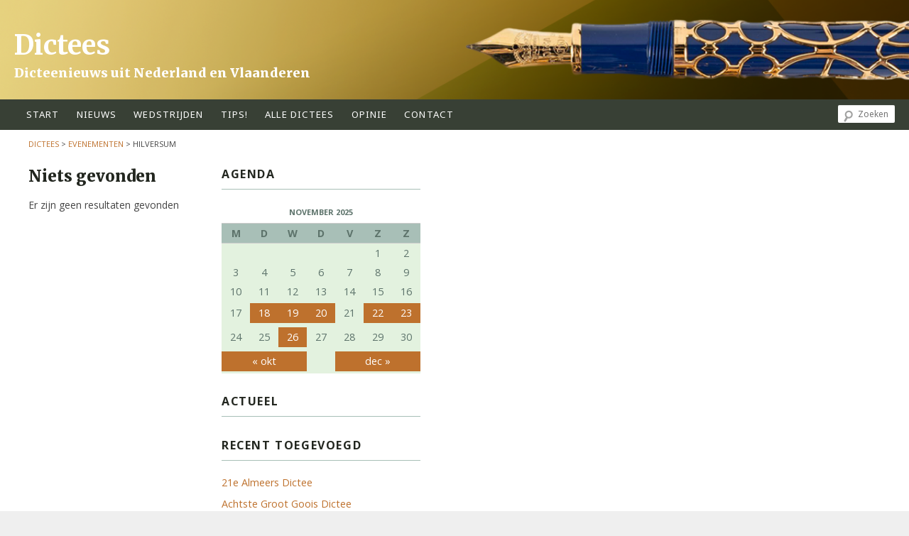

--- FILE ---
content_type: text/html; charset=UTF-8
request_url: https://dictees.nl/wedstrijden/tag/hilversum/
body_size: 13847
content:
<!DOCTYPE html>
<!--[if IE 6]>
<html id="ie6" lang="nl-NL">
<![endif]-->
<!--[if IE 7]>
<html id="ie7" lang="nl-NL">
<![endif]-->
<!--[if IE 8]>
<html id="ie8" lang="nl-NL">
<![endif]-->
<!--[if !(IE 6) | !(IE 7) | !(IE 8)  ]><!-->
<html lang="nl-NL">
<!--<![endif]-->
<head>
<link href='//fonts.googleapis.com/css?family=Noto+Sans:400,700,400italic,700italic' rel='stylesheet' type='text/css'>
<link href='//fonts.googleapis.com/css?family=Merriweather:400,900italic,400italic,700,700italic,900' rel='stylesheet' type='text/css'>
<meta charset="UTF-8" />

<meta name="viewport" content="width=device-width, initial-scale=1.0">


<link rel="shortcut icon" href="https://dictees.nl/wp-content/themes/dicteestheme2018/favicon.ico" />
<title>
Hilversum | Evenement-zoekwoorden | Dictees</title>
    <script src='https://www.google.com/recaptcha/api.js'></script>
<link rel="profile" href="http://gmpg.org/xfn/11" />

<!--// <link rel="stylesheet" type="text/css" media="all" href="https://dictees.nl/wp-content/themes/dicteestheme2018/style.css" /> //-->

<link rel="pingback" href="https://dictees.nl/xmlrpc.php" />
<!--[if lt IE 9]>
<script src="https://dictees.nl/wp-content/themes/twentyeleven/js/html5.js" type="text/javascript"></script>
<![endif]-->
<meta name='robots' content='max-image-preview:large' />
<link rel="alternate" type="application/rss+xml" title="Dictees &raquo; feed" href="https://dictees.nl/feed/" />
<link rel="alternate" type="application/rss+xml" title="Dictees &raquo; reactiesfeed" href="https://dictees.nl/comments/feed/" />
<script type="text/javascript" id="wpp-js" src="https://dictees.nl/wp-content/plugins/wordpress-popular-posts/assets/js/wpp.min.js?ver=7.2.0" data-sampling="0" data-sampling-rate="100" data-api-url="https://dictees.nl/wp-json/wordpress-popular-posts" data-post-id="0" data-token="2551923481" data-lang="0" data-debug="0"></script>
<link rel="alternate" type="application/rss+xml" title="Feed Dictees &raquo; Hilversum Tag" href="https://dictees.nl/wedstrijden/tag/hilversum/feed/" />
<script type="text/javascript">
/* <![CDATA[ */
window._wpemojiSettings = {"baseUrl":"https:\/\/s.w.org\/images\/core\/emoji\/15.0.3\/72x72\/","ext":".png","svgUrl":"https:\/\/s.w.org\/images\/core\/emoji\/15.0.3\/svg\/","svgExt":".svg","source":{"concatemoji":"https:\/\/dictees.nl\/wp-includes\/js\/wp-emoji-release.min.js?ver=6.5.7"}};
/*! This file is auto-generated */
!function(i,n){var o,s,e;function c(e){try{var t={supportTests:e,timestamp:(new Date).valueOf()};sessionStorage.setItem(o,JSON.stringify(t))}catch(e){}}function p(e,t,n){e.clearRect(0,0,e.canvas.width,e.canvas.height),e.fillText(t,0,0);var t=new Uint32Array(e.getImageData(0,0,e.canvas.width,e.canvas.height).data),r=(e.clearRect(0,0,e.canvas.width,e.canvas.height),e.fillText(n,0,0),new Uint32Array(e.getImageData(0,0,e.canvas.width,e.canvas.height).data));return t.every(function(e,t){return e===r[t]})}function u(e,t,n){switch(t){case"flag":return n(e,"\ud83c\udff3\ufe0f\u200d\u26a7\ufe0f","\ud83c\udff3\ufe0f\u200b\u26a7\ufe0f")?!1:!n(e,"\ud83c\uddfa\ud83c\uddf3","\ud83c\uddfa\u200b\ud83c\uddf3")&&!n(e,"\ud83c\udff4\udb40\udc67\udb40\udc62\udb40\udc65\udb40\udc6e\udb40\udc67\udb40\udc7f","\ud83c\udff4\u200b\udb40\udc67\u200b\udb40\udc62\u200b\udb40\udc65\u200b\udb40\udc6e\u200b\udb40\udc67\u200b\udb40\udc7f");case"emoji":return!n(e,"\ud83d\udc26\u200d\u2b1b","\ud83d\udc26\u200b\u2b1b")}return!1}function f(e,t,n){var r="undefined"!=typeof WorkerGlobalScope&&self instanceof WorkerGlobalScope?new OffscreenCanvas(300,150):i.createElement("canvas"),a=r.getContext("2d",{willReadFrequently:!0}),o=(a.textBaseline="top",a.font="600 32px Arial",{});return e.forEach(function(e){o[e]=t(a,e,n)}),o}function t(e){var t=i.createElement("script");t.src=e,t.defer=!0,i.head.appendChild(t)}"undefined"!=typeof Promise&&(o="wpEmojiSettingsSupports",s=["flag","emoji"],n.supports={everything:!0,everythingExceptFlag:!0},e=new Promise(function(e){i.addEventListener("DOMContentLoaded",e,{once:!0})}),new Promise(function(t){var n=function(){try{var e=JSON.parse(sessionStorage.getItem(o));if("object"==typeof e&&"number"==typeof e.timestamp&&(new Date).valueOf()<e.timestamp+604800&&"object"==typeof e.supportTests)return e.supportTests}catch(e){}return null}();if(!n){if("undefined"!=typeof Worker&&"undefined"!=typeof OffscreenCanvas&&"undefined"!=typeof URL&&URL.createObjectURL&&"undefined"!=typeof Blob)try{var e="postMessage("+f.toString()+"("+[JSON.stringify(s),u.toString(),p.toString()].join(",")+"));",r=new Blob([e],{type:"text/javascript"}),a=new Worker(URL.createObjectURL(r),{name:"wpTestEmojiSupports"});return void(a.onmessage=function(e){c(n=e.data),a.terminate(),t(n)})}catch(e){}c(n=f(s,u,p))}t(n)}).then(function(e){for(var t in e)n.supports[t]=e[t],n.supports.everything=n.supports.everything&&n.supports[t],"flag"!==t&&(n.supports.everythingExceptFlag=n.supports.everythingExceptFlag&&n.supports[t]);n.supports.everythingExceptFlag=n.supports.everythingExceptFlag&&!n.supports.flag,n.DOMReady=!1,n.readyCallback=function(){n.DOMReady=!0}}).then(function(){return e}).then(function(){var e;n.supports.everything||(n.readyCallback(),(e=n.source||{}).concatemoji?t(e.concatemoji):e.wpemoji&&e.twemoji&&(t(e.twemoji),t(e.wpemoji)))}))}((window,document),window._wpemojiSettings);
/* ]]> */
</script>
<style id='wp-emoji-styles-inline-css' type='text/css'>

	img.wp-smiley, img.emoji {
		display: inline !important;
		border: none !important;
		box-shadow: none !important;
		height: 1em !important;
		width: 1em !important;
		margin: 0 0.07em !important;
		vertical-align: -0.1em !important;
		background: none !important;
		padding: 0 !important;
	}
</style>
<link rel='stylesheet' id='wp-block-library-css' href='https://dictees.nl/wp-includes/css/dist/block-library/style.min.css?ver=6.5.7' type='text/css' media='all' />
<style id='qsm-quiz-style-inline-css' type='text/css'>


</style>
<style id='classic-theme-styles-inline-css' type='text/css'>
/*! This file is auto-generated */
.wp-block-button__link{color:#fff;background-color:#32373c;border-radius:9999px;box-shadow:none;text-decoration:none;padding:calc(.667em + 2px) calc(1.333em + 2px);font-size:1.125em}.wp-block-file__button{background:#32373c;color:#fff;text-decoration:none}
</style>
<style id='global-styles-inline-css' type='text/css'>
body{--wp--preset--color--black: #000000;--wp--preset--color--cyan-bluish-gray: #abb8c3;--wp--preset--color--white: #ffffff;--wp--preset--color--pale-pink: #f78da7;--wp--preset--color--vivid-red: #cf2e2e;--wp--preset--color--luminous-vivid-orange: #ff6900;--wp--preset--color--luminous-vivid-amber: #fcb900;--wp--preset--color--light-green-cyan: #7bdcb5;--wp--preset--color--vivid-green-cyan: #00d084;--wp--preset--color--pale-cyan-blue: #8ed1fc;--wp--preset--color--vivid-cyan-blue: #0693e3;--wp--preset--color--vivid-purple: #9b51e0;--wp--preset--gradient--vivid-cyan-blue-to-vivid-purple: linear-gradient(135deg,rgba(6,147,227,1) 0%,rgb(155,81,224) 100%);--wp--preset--gradient--light-green-cyan-to-vivid-green-cyan: linear-gradient(135deg,rgb(122,220,180) 0%,rgb(0,208,130) 100%);--wp--preset--gradient--luminous-vivid-amber-to-luminous-vivid-orange: linear-gradient(135deg,rgba(252,185,0,1) 0%,rgba(255,105,0,1) 100%);--wp--preset--gradient--luminous-vivid-orange-to-vivid-red: linear-gradient(135deg,rgba(255,105,0,1) 0%,rgb(207,46,46) 100%);--wp--preset--gradient--very-light-gray-to-cyan-bluish-gray: linear-gradient(135deg,rgb(238,238,238) 0%,rgb(169,184,195) 100%);--wp--preset--gradient--cool-to-warm-spectrum: linear-gradient(135deg,rgb(74,234,220) 0%,rgb(151,120,209) 20%,rgb(207,42,186) 40%,rgb(238,44,130) 60%,rgb(251,105,98) 80%,rgb(254,248,76) 100%);--wp--preset--gradient--blush-light-purple: linear-gradient(135deg,rgb(255,206,236) 0%,rgb(152,150,240) 100%);--wp--preset--gradient--blush-bordeaux: linear-gradient(135deg,rgb(254,205,165) 0%,rgb(254,45,45) 50%,rgb(107,0,62) 100%);--wp--preset--gradient--luminous-dusk: linear-gradient(135deg,rgb(255,203,112) 0%,rgb(199,81,192) 50%,rgb(65,88,208) 100%);--wp--preset--gradient--pale-ocean: linear-gradient(135deg,rgb(255,245,203) 0%,rgb(182,227,212) 50%,rgb(51,167,181) 100%);--wp--preset--gradient--electric-grass: linear-gradient(135deg,rgb(202,248,128) 0%,rgb(113,206,126) 100%);--wp--preset--gradient--midnight: linear-gradient(135deg,rgb(2,3,129) 0%,rgb(40,116,252) 100%);--wp--preset--font-size--small: 13px;--wp--preset--font-size--medium: 20px;--wp--preset--font-size--large: 36px;--wp--preset--font-size--x-large: 42px;--wp--preset--spacing--20: 0.44rem;--wp--preset--spacing--30: 0.67rem;--wp--preset--spacing--40: 1rem;--wp--preset--spacing--50: 1.5rem;--wp--preset--spacing--60: 2.25rem;--wp--preset--spacing--70: 3.38rem;--wp--preset--spacing--80: 5.06rem;--wp--preset--shadow--natural: 6px 6px 9px rgba(0, 0, 0, 0.2);--wp--preset--shadow--deep: 12px 12px 50px rgba(0, 0, 0, 0.4);--wp--preset--shadow--sharp: 6px 6px 0px rgba(0, 0, 0, 0.2);--wp--preset--shadow--outlined: 6px 6px 0px -3px rgba(255, 255, 255, 1), 6px 6px rgba(0, 0, 0, 1);--wp--preset--shadow--crisp: 6px 6px 0px rgba(0, 0, 0, 1);}:where(.is-layout-flex){gap: 0.5em;}:where(.is-layout-grid){gap: 0.5em;}body .is-layout-flex{display: flex;}body .is-layout-flex{flex-wrap: wrap;align-items: center;}body .is-layout-flex > *{margin: 0;}body .is-layout-grid{display: grid;}body .is-layout-grid > *{margin: 0;}:where(.wp-block-columns.is-layout-flex){gap: 2em;}:where(.wp-block-columns.is-layout-grid){gap: 2em;}:where(.wp-block-post-template.is-layout-flex){gap: 1.25em;}:where(.wp-block-post-template.is-layout-grid){gap: 1.25em;}.has-black-color{color: var(--wp--preset--color--black) !important;}.has-cyan-bluish-gray-color{color: var(--wp--preset--color--cyan-bluish-gray) !important;}.has-white-color{color: var(--wp--preset--color--white) !important;}.has-pale-pink-color{color: var(--wp--preset--color--pale-pink) !important;}.has-vivid-red-color{color: var(--wp--preset--color--vivid-red) !important;}.has-luminous-vivid-orange-color{color: var(--wp--preset--color--luminous-vivid-orange) !important;}.has-luminous-vivid-amber-color{color: var(--wp--preset--color--luminous-vivid-amber) !important;}.has-light-green-cyan-color{color: var(--wp--preset--color--light-green-cyan) !important;}.has-vivid-green-cyan-color{color: var(--wp--preset--color--vivid-green-cyan) !important;}.has-pale-cyan-blue-color{color: var(--wp--preset--color--pale-cyan-blue) !important;}.has-vivid-cyan-blue-color{color: var(--wp--preset--color--vivid-cyan-blue) !important;}.has-vivid-purple-color{color: var(--wp--preset--color--vivid-purple) !important;}.has-black-background-color{background-color: var(--wp--preset--color--black) !important;}.has-cyan-bluish-gray-background-color{background-color: var(--wp--preset--color--cyan-bluish-gray) !important;}.has-white-background-color{background-color: var(--wp--preset--color--white) !important;}.has-pale-pink-background-color{background-color: var(--wp--preset--color--pale-pink) !important;}.has-vivid-red-background-color{background-color: var(--wp--preset--color--vivid-red) !important;}.has-luminous-vivid-orange-background-color{background-color: var(--wp--preset--color--luminous-vivid-orange) !important;}.has-luminous-vivid-amber-background-color{background-color: var(--wp--preset--color--luminous-vivid-amber) !important;}.has-light-green-cyan-background-color{background-color: var(--wp--preset--color--light-green-cyan) !important;}.has-vivid-green-cyan-background-color{background-color: var(--wp--preset--color--vivid-green-cyan) !important;}.has-pale-cyan-blue-background-color{background-color: var(--wp--preset--color--pale-cyan-blue) !important;}.has-vivid-cyan-blue-background-color{background-color: var(--wp--preset--color--vivid-cyan-blue) !important;}.has-vivid-purple-background-color{background-color: var(--wp--preset--color--vivid-purple) !important;}.has-black-border-color{border-color: var(--wp--preset--color--black) !important;}.has-cyan-bluish-gray-border-color{border-color: var(--wp--preset--color--cyan-bluish-gray) !important;}.has-white-border-color{border-color: var(--wp--preset--color--white) !important;}.has-pale-pink-border-color{border-color: var(--wp--preset--color--pale-pink) !important;}.has-vivid-red-border-color{border-color: var(--wp--preset--color--vivid-red) !important;}.has-luminous-vivid-orange-border-color{border-color: var(--wp--preset--color--luminous-vivid-orange) !important;}.has-luminous-vivid-amber-border-color{border-color: var(--wp--preset--color--luminous-vivid-amber) !important;}.has-light-green-cyan-border-color{border-color: var(--wp--preset--color--light-green-cyan) !important;}.has-vivid-green-cyan-border-color{border-color: var(--wp--preset--color--vivid-green-cyan) !important;}.has-pale-cyan-blue-border-color{border-color: var(--wp--preset--color--pale-cyan-blue) !important;}.has-vivid-cyan-blue-border-color{border-color: var(--wp--preset--color--vivid-cyan-blue) !important;}.has-vivid-purple-border-color{border-color: var(--wp--preset--color--vivid-purple) !important;}.has-vivid-cyan-blue-to-vivid-purple-gradient-background{background: var(--wp--preset--gradient--vivid-cyan-blue-to-vivid-purple) !important;}.has-light-green-cyan-to-vivid-green-cyan-gradient-background{background: var(--wp--preset--gradient--light-green-cyan-to-vivid-green-cyan) !important;}.has-luminous-vivid-amber-to-luminous-vivid-orange-gradient-background{background: var(--wp--preset--gradient--luminous-vivid-amber-to-luminous-vivid-orange) !important;}.has-luminous-vivid-orange-to-vivid-red-gradient-background{background: var(--wp--preset--gradient--luminous-vivid-orange-to-vivid-red) !important;}.has-very-light-gray-to-cyan-bluish-gray-gradient-background{background: var(--wp--preset--gradient--very-light-gray-to-cyan-bluish-gray) !important;}.has-cool-to-warm-spectrum-gradient-background{background: var(--wp--preset--gradient--cool-to-warm-spectrum) !important;}.has-blush-light-purple-gradient-background{background: var(--wp--preset--gradient--blush-light-purple) !important;}.has-blush-bordeaux-gradient-background{background: var(--wp--preset--gradient--blush-bordeaux) !important;}.has-luminous-dusk-gradient-background{background: var(--wp--preset--gradient--luminous-dusk) !important;}.has-pale-ocean-gradient-background{background: var(--wp--preset--gradient--pale-ocean) !important;}.has-electric-grass-gradient-background{background: var(--wp--preset--gradient--electric-grass) !important;}.has-midnight-gradient-background{background: var(--wp--preset--gradient--midnight) !important;}.has-small-font-size{font-size: var(--wp--preset--font-size--small) !important;}.has-medium-font-size{font-size: var(--wp--preset--font-size--medium) !important;}.has-large-font-size{font-size: var(--wp--preset--font-size--large) !important;}.has-x-large-font-size{font-size: var(--wp--preset--font-size--x-large) !important;}
.wp-block-navigation a:where(:not(.wp-element-button)){color: inherit;}
:where(.wp-block-post-template.is-layout-flex){gap: 1.25em;}:where(.wp-block-post-template.is-layout-grid){gap: 1.25em;}
:where(.wp-block-columns.is-layout-flex){gap: 2em;}:where(.wp-block-columns.is-layout-grid){gap: 2em;}
.wp-block-pullquote{font-size: 1.5em;line-height: 1.6;}
</style>
<link rel='stylesheet' id='SFSImainCss-css' href='https://dictees.nl/wp-content/plugins/ultimate-social-media-icons/css/sfsi-style.css?ver=2.9.5' type='text/css' media='all' />
<link rel='stylesheet' id='wordpress-popular-posts-css-css' href='https://dictees.nl/wp-content/plugins/wordpress-popular-posts/assets/css/wpp.css?ver=7.2.0' type='text/css' media='all' />
<link rel='stylesheet' id='font-awesome-css' href='https://dictees.nl/wp-content/themes/dicteestheme2018/fontawesome-pro-5.1.0-web/css/all.css?ver=6.5.7' type='text/css' media='screen' />
<link rel='stylesheet' id='style-css' href='https://dictees.nl/wp-content/themes/dicteestheme2018/style.css?ver=2511111005' type='text/css' media='screen' />
<style id='akismet-widget-style-inline-css' type='text/css'>

			.a-stats {
				--akismet-color-mid-green: #357b49;
				--akismet-color-white: #fff;
				--akismet-color-light-grey: #f6f7f7;

				max-width: 350px;
				width: auto;
			}

			.a-stats * {
				all: unset;
				box-sizing: border-box;
			}

			.a-stats strong {
				font-weight: 600;
			}

			.a-stats a.a-stats__link,
			.a-stats a.a-stats__link:visited,
			.a-stats a.a-stats__link:active {
				background: var(--akismet-color-mid-green);
				border: none;
				box-shadow: none;
				border-radius: 8px;
				color: var(--akismet-color-white);
				cursor: pointer;
				display: block;
				font-family: -apple-system, BlinkMacSystemFont, 'Segoe UI', 'Roboto', 'Oxygen-Sans', 'Ubuntu', 'Cantarell', 'Helvetica Neue', sans-serif;
				font-weight: 500;
				padding: 12px;
				text-align: center;
				text-decoration: none;
				transition: all 0.2s ease;
			}

			/* Extra specificity to deal with TwentyTwentyOne focus style */
			.widget .a-stats a.a-stats__link:focus {
				background: var(--akismet-color-mid-green);
				color: var(--akismet-color-white);
				text-decoration: none;
			}

			.a-stats a.a-stats__link:hover {
				filter: brightness(110%);
				box-shadow: 0 4px 12px rgba(0, 0, 0, 0.06), 0 0 2px rgba(0, 0, 0, 0.16);
			}

			.a-stats .count {
				color: var(--akismet-color-white);
				display: block;
				font-size: 1.5em;
				line-height: 1.4;
				padding: 0 13px;
				white-space: nowrap;
			}
		
</style>
<script type="text/javascript" src="https://dictees.nl/wp-includes/js/jquery/jquery.min.js?ver=3.7.1" id="jquery-core-js"></script>
<script type="text/javascript" src="https://dictees.nl/wp-includes/js/jquery/jquery-migrate.min.js?ver=3.4.1" id="jquery-migrate-js"></script>
<script type="text/javascript" src="https://dictees.nl/wp-content/plugins/wonderplugin-video-embed/engine/wonderpluginvideoembed.js?ver=2.4" id="wonderplugin-videoembed-script-js"></script>
<script type="text/javascript" src="https://dictees.nl/wp-content/themes/dicteestheme2018/js/site.js?ver=6.5.7" id="site-js"></script>
<link rel="https://api.w.org/" href="https://dictees.nl/wp-json/" /><link rel="alternate" type="application/json" href="https://dictees.nl/wp-json/wp/v2/event-tag/304" /><link rel="EditURI" type="application/rsd+xml" title="RSD" href="https://dictees.nl/xmlrpc.php?rsd" />
<meta name="generator" content="WordPress 6.5.7" />

<!-- WP Menubar 5.9.3: start CSS -->
<!-- WP Menubar 5.9.3: end CSS -->
<meta name="generator" content="Redux 4.5.6" />            <style id="wpp-loading-animation-styles">@-webkit-keyframes bgslide{from{background-position-x:0}to{background-position-x:-200%}}@keyframes bgslide{from{background-position-x:0}to{background-position-x:-200%}}.wpp-widget-block-placeholder,.wpp-shortcode-placeholder{margin:0 auto;width:60px;height:3px;background:#dd3737;background:linear-gradient(90deg,#dd3737 0%,#571313 10%,#dd3737 100%);background-size:200% auto;border-radius:3px;-webkit-animation:bgslide 1s infinite linear;animation:bgslide 1s infinite linear}</style>
            	<style>
		/* Link color */
		a,
		#site-title a:focus,
		#site-title a:hover,
		#site-title a:active,
		.entry-title a:hover,
		.entry-title a:focus,
		.entry-title a:active,
		.widget_twentyeleven_ephemera .comments-link a:hover,
		section.recent-posts .other-recent-posts a[rel="bookmark"]:hover,
		section.recent-posts .other-recent-posts .comments-link a:hover,
		.format-image footer.entry-meta a:hover,
		#site-generator a:hover {
			color: #be712d;
		}
		section.recent-posts .other-recent-posts .comments-link a:hover {
			border-color: #be712d;
		}
		article.feature-image.small .entry-summary p a:hover,
		.entry-header .comments-link a:hover,
		.entry-header .comments-link a:focus,
		.entry-header .comments-link a:active,
		.feature-slider a.active {
			background-color: #be712d;
		}
	</style>
<style type="text/css">.recentcomments a{display:inline !important;padding:0 !important;margin:0 !important;}</style>
<link href="https://fonts.googleapis.com/css?family=Open+Sans:400,700,800" rel="stylesheet">

</head>

<body class="archive tax-event-tag term-hilversum term-304 sfsi_actvite_theme_flat two-column right-sidebar">
<div id="page" class="hfeed">
	<header id="branding" role="banner">
			<hgroup>
				<h1 id="site-title"><span><a href="https://dictees.nl/" title="Dictees" rel="home">Dictees</a></span></h1>
				<h2 id="site-description">Dicteenieuws uit Nederland en Vlaanderen</h2>
			</hgroup>

						<a href="https://dictees.nl/">
									<div class='header_afb' style='background-image: url(https://dictees.nl/wp-content/themes/dicteestheme2018/images/graphic_dictees_1200x140.png);'></div>
<!--					<img src="https://dictees.nl/wp-content/themes/twentyeleven/images/headers/hanoi.jpg" width="1000" height="288" alt="" /> //-->

							</a>
			
								<form method="get" id="searchform" action="https://dictees.nl/">
		<label for="s" class="assistive-text">Zoeken</label>
		<input type="text" class="field" name="s" id="s" placeholder="Zoeken" />
		<input type="submit" class="submit" name="submit" id="searchsubmit" value="Zoeken" />
	</form>
			
			<nav id="access" role="navigation">
				<button id="menuMobileToggle"></button>

								<div class="menu-hoofdmenu-container"><ul id="menu-hoofdmenu" class="menu"><li id="menu-item-38" class="menu-item menu-item-type-post_type menu-item-object-page menu-item-home menu-item-38"><a title="home" href="https://dictees.nl/">start</a></li>
<li id="menu-item-1142" class="menu-item menu-item-type-post_type menu-item-object-page current_page_parent menu-item-1142"><a href="https://dictees.nl/nieuws/">Nieuws</a></li>
<li id="menu-item-308" class="menu-item menu-item-type-post_type_archive menu-item-object-event current-menu-item menu-item-308"><a href="https://dictees.nl/wedstrijden/wedstrijd/">wedstrijden</a></li>
<li id="menu-item-893" class="menu-item menu-item-type-post_type menu-item-object-page menu-item-has-children menu-item-893"><a href="https://dictees.nl/dicteeregels/">tips!</a>
<ul class="sub-menu">
	<li id="menu-item-895" class="menu-item menu-item-type-post_type menu-item-object-page menu-item-895"><a href="https://dictees.nl/dicteeregels/spelregels/">Spelregels voor dictees</a></li>
	<li id="menu-item-4932" class="menu-item menu-item-type-post_type menu-item-object-page menu-item-4932"><a href="https://dictees.nl/dicteeregels/tien-tips-voor-dicteemakers/">Tien tips voor dicteemakers</a></li>
	<li id="menu-item-4933" class="menu-item menu-item-type-post_type menu-item-object-page menu-item-4933"><a href="https://dictees.nl/dicteeregels/tien-tips-voor-deelnemers/">Tien tips voor deelnemers</a></li>
</ul>
</li>
<li id="menu-item-13" class="menu-item menu-item-type-post_type menu-item-object-page menu-item-has-children menu-item-13"><a href="https://dictees.nl/alle-dictees/">alle dictees</a>
<ul class="sub-menu">
	<li id="menu-item-292" class="menu-item menu-item-type-post_type menu-item-object-page menu-item-292"><a href="https://dictees.nl/alle-dictees/plaatselijke-dictees/">Plaatselijke dictees</a></li>
	<li id="menu-item-3492" class="menu-item menu-item-type-post_type menu-item-object-page menu-item-3492"><a href="https://dictees.nl/alle-dictees/groot-dictee-der-nederlandse-taal/">Nationale dictees</a></li>
	<li id="menu-item-272" class="menu-item menu-item-type-post_type menu-item-object-page menu-item-272"><a href="https://dictees.nl/alle-dictees/oefendictees/">Reins oefendictees</a></li>
</ul>
</li>
<li id="menu-item-34" class="menu-item menu-item-type-taxonomy menu-item-object-category menu-item-34"><a title="blogs" href="https://dictees.nl/category/opinie/">opinie</a></li>
<li id="menu-item-77" class="menu-item menu-item-type-post_type menu-item-object-page menu-item-77"><a href="https://dictees.nl/contact/">contact</a></li>
</ul></div>			</nav><!-- #access -->

			<div class="breadcrumbs">
				<!-- Breadcrumb NavXT 7.4.1 -->
<a title="Naar Dictees." href="https://dictees.nl" class="home">Dictees</a> &gt; <span typeof="v:Breadcrumb"><a rel="v:url" property="v:title" title="Ga naar Evenementen." href="https://dictees.nl/wedstrijden/wedstrijd/">Evenementen</a></span> &gt; <span typeof="v:Breadcrumb"><span property="v:title">Hilversum</span></span>			</div>
<script type="text/javascript">

  var _gaq = _gaq || [];
  _gaq.push(['_setAccount', 'UA-35643076-1']);
  _gaq.push(['_trackPageview']);

  (function() {
    var ga = document.createElement('script'); ga.type = 'text/javascript'; ga.async = true;
    ga.src = ('https:' == document.location.protocol ? 'https://ssl' : 'http://www') + '.google-analytics.com/ga.js';
    var s = document.getElementsByTagName('script')[0]; s.parentNode.insertBefore(ga, s);
  })();

</script>

	</header><!-- #branding -->


	<div id="main">

<div id="primary" role="main" class="content-area">

	<!-- Page header, display tag title-->
	<header class="page-header">
		<h1 class="page-title">
			Evenement-tag: <span>Hilversum</span>		</h1>

		<!-- If the tag has a description display it-->
			</header>

	
	<!-- If there are no events -->
	<article id="post-0" class="post no-results not-found">
		<header class="entry-header">
			<h1 class="entry-title">Niets gevonden</h1>
		</header><!-- .entry-header -->

		<div class="entry-content">
			<p>Er zijn geen resultaten gevonden</p>
		</div><!-- .entry-content -->
	</article><!-- #post-0 -->


</div><!-- #primary -->

<!-- Call template sidebar and footer -->
		<div id="secondary" class="widget-area col-small-12 col-medium-3" role="complementary">

			<aside id="eo_calendar_widget-8" class="widget widget_calendar eo_widget_calendar"><h3 class="widget-title">agenda</h3><div id='eo_calendar_widget-8_content' class='eo-widget-cal-wrap' data-eo-widget-cal-id='eo_calendar_widget-8' ><table id='wp-calendar'><caption> november 2025 </caption><thead><tr><th title='maandag' scope='col'>M</th><th title='dinsdag' scope='col'>D</th><th title='woensdag' scope='col'>W</th><th title='donderdag' scope='col'>D</th><th title='vrijdag' scope='col'>V</th><th title='zaterdag' scope='col'>Z</th><th title='zondag' scope='col'>Z</th></tr></thead><tbody><tr><td class="pad eo-before-month" colspan="1">&nbsp;</td><td class="pad eo-before-month" colspan="1">&nbsp;</td><td class="pad eo-before-month" colspan="1">&nbsp;</td><td class="pad eo-before-month" colspan="1">&nbsp;</td><td class="pad eo-before-month" colspan="1">&nbsp;</td><td data-eo-wc-date='2025-11-01' class='eo-past-date'> 1 </td><td data-eo-wc-date='2025-11-02' class='eo-past-date'> 2 </td></tr><tr><td data-eo-wc-date='2025-11-03' class='eo-past-date'> 3 </td><td data-eo-wc-date='2025-11-04' class='eo-past-date'> 4 </td><td data-eo-wc-date='2025-11-05' class='eo-past-date'> 5 </td><td data-eo-wc-date='2025-11-06' class='eo-past-date'> 6 </td><td data-eo-wc-date='2025-11-07' class='eo-past-date'> 7 </td><td data-eo-wc-date='2025-11-08' class='eo-past-date'> 8 </td><td data-eo-wc-date='2025-11-09' class='eo-past-date'> 9 </td></tr><tr><td data-eo-wc-date='2025-11-10' class='eo-past-date'> 10 </td><td data-eo-wc-date='2025-11-11' class='today'> 11 </td><td data-eo-wc-date='2025-11-12' class='eo-future-date'> 12 </td><td data-eo-wc-date='2025-11-13' class='eo-future-date'> 13 </td><td data-eo-wc-date='2025-11-14' class='eo-future-date'> 14 </td><td data-eo-wc-date='2025-11-15' class='eo-future-date'> 15 </td><td data-eo-wc-date='2025-11-16' class='eo-future-date'> 16 </td></tr><tr><td data-eo-wc-date='2025-11-17' class='eo-future-date'> 17 </td><td data-eo-wc-date='2025-11-18' class='eo-future-date event eo-event-cat-nederland eo-event-tag-oegstgeest eo-event-future'> <a title='Elfde Oegstgeester Dictee' href='https://dictees.nl/wedstrijden/wedstrijd/elfde-oegstgeester-dictee/'> 18 </a></td><td data-eo-wc-date='2025-11-19' class='eo-future-date event eo-event-future'> <a title='17de Groot Dictee der Leuvense Studenten' href='https://dictees.nl/wedstrijden/wedstrijd/17de-groot-dictee-der-leuvense-studenten/'> 19 </a></td><td data-eo-wc-date='2025-11-20' class='eo-future-date event eo-event-cat-nederland eo-event-tag-laren eo-event-future eo-event-tag-zutphen'> <a title='Groot Dictee van Laren 2025&#013;&#010;Dertiende Zutphens Dictee' href='https://dictees.nl/wedstrijden/wedstrijd/op/2025/11/20'> 20 </a></td><td data-eo-wc-date='2025-11-21' class='eo-future-date'> 21 </td><td data-eo-wc-date='2025-11-22' class='eo-future-date event eo-event-future'> <a title='Huiskamerdictee Diest' href='https://dictees.nl/wedstrijden/wedstrijd/huiskamerdictee-diest-2/'> 22 </a></td><td data-eo-wc-date='2025-11-23' class='eo-future-date event eo-event-cat-nederland eo-event-tag-purmerend eo-event-future'> <a title='Derde Groot Waterlands Dictee' href='https://dictees.nl/wedstrijden/wedstrijd/18344/'> 23 </a></td></tr><tr><td data-eo-wc-date='2025-11-24' class='eo-future-date'> 24 </td><td data-eo-wc-date='2025-11-25' class='eo-future-date'> 25 </td><td data-eo-wc-date='2025-11-26' class='eo-future-date event eo-event-cat-nederland eo-event-tag-markelo eo-event-future'> <a title='Groot Hofdictee Markelo 2025' href='https://dictees.nl/wedstrijden/wedstrijd/groot-hofdictee-markelo-2025/'> 26 </a></td><td data-eo-wc-date='2025-11-27' class='eo-future-date'> 27 </td><td data-eo-wc-date='2025-11-28' class='eo-future-date'> 28 </td><td data-eo-wc-date='2025-11-29' class='eo-future-date'> 29 </td><td data-eo-wc-date='2025-11-30' class='eo-future-date'> 30 </td></tr></tbody><tfoot><tr>
				<td id='eo-widget-prev-month' colspan='3'><a title='Vorige maand' href='https://dictees.nl?eo_month=2025-10'>&laquo; okt</a></td>
				<td class='pad'>&nbsp;</td>
				<td id='eo-widget-next-month' colspan='3'><a title='Volgende maand' href='https://dictees.nl?eo_month=2025-12'> dec &raquo; </a></td>
			</tr></tfoot></table></div></aside><aside id="text-9" class="widget widget_text"><h3 class="widget-title">Actueel</h3>			<div class="textwidget"></div>
		</aside><aside id="wub_recent_dictees-2" class="widget widget_wub_recent_dictees"><h3 class="widget-title">recent toegevoegd</h3>

	<ul>
		
				<li>
					<a href='https://dictees.nl/wp-content/uploads/2025/10/1161_Almere_2025.pdf' target='_blank'>21e Almeers Dictee</a>
				</li>
				
				<li>
					<a href='https://dictees.nl/wp-content/uploads/2025/04/1156_Hilversum_2025.pdf' target='_blank'>Achtste Groot Goois Dictee</a>
				</li>
				
				<li>
					<a href='https://dictees.nl/wp-content/uploads/2025/04/1150_BND_2025-01.pdf' target='_blank'>BeNeDictee 2025-01</a>
				</li>
				
				<li>
					<a href='https://dictees.nl/wp-content/uploads/2025/04/1151_BND_2025-02.pdf' target='_blank'>BeNeDictee 2025-02</a>
				</li>
				
				<li>
					<a href='https://dictees.nl/wp-content/uploads/2025/04/1152_BND_2025-03.pdf' target='_blank'>BeNeDictee 2025-03</a>
				</li>
				
				<li>
					<a href='https://dictees.nl/wp-content/uploads/2025/04/1153_BND_2025-04.pdf' target='_blank'>BeNeDictee 2025-04</a>
				</li>
				
				<li>
					<a href='https://dictees.nl/wp-content/uploads/2025/10/1163_BND_2025-05.pdf' target='_blank'>BeNeDictee 2025-05</a>
				</li>
				
				<li>
					<a href='https://dictees.nl/wp-content/uploads/2025/10/1164_BND_2025-06.pdf' target='_blank'>BeNeDictee 2025-06</a>
				</li>
				
				<li>
					<a href='https://dictees.nl/wp-content/uploads/2025/10/1165_BND_2025-07.pdf' target='_blank'>BeNeDictee 2025-07</a>
				</li>
				
				<li>
					<a href='https://dictees.nl/wp-content/uploads/2025/10/1166_BND_2025-08.pdf' target='_blank'>BeNeDictee 2025-08</a>
				</li>
				
				<li>
					<a href='https://dictees.nl/wp-content/uploads/2025/04/1155_Aalsmeer_2024.pdf' target='_blank'>Groot Aalsmeers Dictee 2025</a>
				</li>
				
				<li>
					<a href='https://dictees.nl/wp-content/uploads/2025/04/1154_Barendrecht_2025.pdf' target='_blank'>Groot Barendrechts Dictee 2025</a>
				</li>
				
				<li>
					<a href='https://dictees.nl/wp-content/uploads/2025/10/1160_Oudelande_2025.pdf' target='_blank'>Groot Dictee Oudelande 2025</a>
				</li>
				
				<li>
					<a href='https://dictees.nl/wp-content/uploads/2025/04/1157_Uithoorn_2025.pdf' target='_blank'>Groot Uithoorns Dictee 2025</a>
				</li>
				
				<li>
					<a href='https://dictees.nl/wp-content/uploads/2025/10/1158_Krimpen_2025.pdf' target='_blank'>Krimpens Dictee 2025</a>
				</li>
				
				<li>
					<a href='https://dictees.nl/wp-content/uploads/2025/10/1159_Edam_monumentaal_2025.pdf' target='_blank'>Tweede Monumentaal Dictee Edam</a>
				</li>
				
				<li>
					<a href='https://dictees.nl/wp-content/uploads/2025/10/1162_Lisse_2025.pdf' target='_blank'>Twintigste Lisses Dictee</a>
				</li>
				
				<li>
					<a href='https://dictees.nl/wp-content/uploads/2024/12/1137_BND_2024-01.pdf' target='_blank'>BeNeDictee 2024-01</a>
				</li>
				
				<li>
					<a href='https://dictees.nl/wp-content/uploads/2024/12/1138_BND_2024-02.pdf' target='_blank'>BeNeDictee 2024-02</a>
				</li>
				
				<li>
					<a href='https://dictees.nl/wp-content/uploads/2024/12/1139_BND_2024-03.pdf' target='_blank'>BeNeDictee 2024-03</a>
				</li>
				
				<li>
					<a href='https://dictees.nl/wp-content/uploads/2024/12/1140_BND_2024-04.pdf' target='_blank'>BeNeDictee 2024-04</a>
				</li>
				
				<li>
					<a href='https://dictees.nl/wp-content/uploads/2024/12/1141_BND_2024-05.pdf' target='_blank'>BeNeDictee 2024-05</a>
				</li>
				
				<li>
					<a href='https://dictees.nl/wp-content/uploads/2024/12/1142_BND_2024-06.pdf' target='_blank'>BeNeDictee 2024-06</a>
				</li>
				
				<li>
					<a href='https://dictees.nl/wp-content/uploads/2024/12/1143_BND_2024-07.pdf' target='_blank'>BeNeDictee 2024-07</a>
				</li>
				
				<li>
					<a href='https://dictees.nl/wp-content/uploads/2024/12/1144_BND_2024-08.pdf' target='_blank'>BeNeDictee 2024-08</a>
				</li>
				
				<li>
					<a href='https://dictees.nl/wp-content/uploads/2024/12/1145_BND_2024-09.pdf' target='_blank'>BeNeDictee 2024-09</a>
				</li>
				
				<li>
					<a href='https://dictees.nl/wp-content/uploads/2024/12/1146_BND_2024-10.pdf' target='_blank'>BeNeDictee 2024-10</a>
				</li>
				
				<li>
					<a href='https://dictees.nl/wp-content/uploads/2024/11/1135_Kampen_2024.pdf' target='_blank'>Elfde Dictee van Kampen</a>
				</li>
				
				<li>
					<a href='https://dictees.nl/wp-content/uploads/2024/11/1134_Apeldoorn_2024.pdf' target='_blank'>Groot Apeldoorns Dictee 2024</a>
				</li>
				
				<li>
					<a href='https://dictees.nl/wp-content/uploads/2024/10/1121_Deventer_2024.pdf' target='_blank'>Groot Dictee Deventer 2024</a>
				</li>
				
				<li>
					<a href='https://dictees.nl/wp-content/uploads/2024/12/1147_Laren_2024.pdf' target='_blank'>Groot Dictee van Laren 2024</a>
				</li>
				
				<li>
					<a href='https://dictees.nl/wp-content/uploads/2024/11/1127_Dordrecht_2024.pdf' target='_blank'>Groot Dordts Dictee 2024</a>
				</li>
				
				<li>
					<a href='https://dictees.nl/wp-content/uploads/2025/04/1157_Sinterklaasdictee_2024.pdf' target='_blank'>Groot Sinterklaasdictee</a>
				</li>
				
				<li>
					<a href='https://dictees.nl/wp-content/uploads/2024/10/1122_Utrecht_2024.pdf' target='_blank'>Groot Utrechts Dictee 2024</a>
				</li>
				
				<li>
					<a href='https://dictees.nl/wp-content/uploads/2024/12/1148_Markelo_2024.pdf' target='_blank'>Hofdictee 2024</a>
				</li>
				
				<li>
					<a href='https://dictees.nl/wp-content/uploads/2024/11/1124_Edam-monumentaal_2024.pdf' target='_blank'>Monumentaal Dictee van Edam</a>
				</li>
				
				<li>
					<a href='https://dictees.nl/wp-content/uploads/2024/11/1130_Oegstgeest_specialisten_2024.pdf' target='_blank'>Negende Groot Dictee Oegstgeest, specialisten</a>
				</li>
				
				<li>
					<a href='https://dictees.nl/wp-content/uploads/2024/11/1129_Oegstgeest_2024.pdf' target='_blank'>Negende Oegstgeester Dictee</a>
				</li>
				
				<li>
					<a href='https://dictees.nl/wp-content/uploads/2024/11/1125_Lisse_2024.pdf' target='_blank'>Negentiende Groot Lisses Dictee</a>
				</li>
				
				<li>
					<a href='https://dictees.nl/wp-content/uploads/2024/05/1116_Terneuzen_2024.pdf' target='_blank'>Negentiende Groot Zeeuws-Vlaams Dictee</a>
				</li>
				
				<li>
					<a href='https://dictees.nl/wp-content/uploads/2024/12/1149_Zutphen_2024.pdf' target='_blank'>Twaalfde Groot Dictee Zutphen</a>
				</li>
				
				<li>
					<a href='https://dictees.nl/wp-content/uploads/2024/11/1131_Voorhout_2024.pdf' target='_blank'>Voorhouts Dictee 2024</a>
				</li>
				
				<li>
					<a href='https://dictees.nl/wp-content/uploads/2025/04/1157_Eemnes_2024.pdf' target='_blank'>Zevende Eemnesser Dictee</a>
				</li>
				
				<li>
					<a href='https://dictees.nl/wp-content/uploads/2024/11/1126_Almere_2024.pdf' target='_blank'>Zeventiende Almeers Dictee</a>
				</li>
				
				<li>
					<a href='https://dictees.nl/wp-content/uploads/2024/11/1128_Leuven_2024.pdf' target='_blank'>Zeventiende Groot Dictee van de Leuvense studenten</a>
				</li>
				
				<li>
					<a href='https://dictees.nl/wp-content/uploads/2024/11/1123_Leiderdorp_2023.pdf' target='_blank'>Elfde Groot Leiderdorps Dictee</a>
				</li>
				
				<li>
					<a href='https://dictees.nl/wp-content/uploads/2024/10/1117_Oegstgeest_2022.pdf' target='_blank'>Achtste Oegstgeester Dictee</a>
				</li>
				
				<li>
					<a href='https://dictees.nl/wp-content/uploads/2024/10/1118_Oegstgeest_specialisten_2022.pdf' target='_blank'>Achtste Oegstgeester Dictee voor specialisten</a>
				</li>
				
				<li>
					<a href='https://dictees.nl/wp-content/uploads/2024/10/1119_Oegstgeest_2021.pdf' target='_blank'>Zevende Oegstgeester Dictee</a>
				</li>
				
				<li>
					<a href='https://dictees.nl/wp-content/uploads/2024/10/1120_Oegstgeest_specialisten_2021.pdf' target='_blank'>Zevende Oegstgeester Dictee voor specialisten</a>
				</li>
				
	</ul></aside><aside id="categories-4" class="widget widget_categories"><h3 class="widget-title">Categorieën</h3>
			<ul>
					<li class="cat-item cat-item-402"><a href="https://dictees.nl/category/columns/">Columns</a> (26)
</li>
	<li class="cat-item cat-item-365"><a href="https://dictees.nl/category/de-spelt/">De Spelt</a> (42)
</li>
	<li class="cat-item cat-item-77"><a href="https://dictees.nl/category/dictee-van-de-week/">Dictee van de week</a> (334)
</li>
	<li class="cat-item cat-item-3"><a href="https://dictees.nl/category/dicteenieuws/">Dicteenieuws</a> (513)
</li>
	<li class="cat-item cat-item-54"><a href="https://dictees.nl/category/dicteewedstrijden-2/">Dicteewedstrijden</a> (480)
</li>
	<li class="cat-item cat-item-1"><a href="https://dictees.nl/category/gemengd_nieuws/">Gemengd nieuws</a> (111)
</li>
	<li class="cat-item cat-item-6"><a href="https://dictees.nl/category/opinie/">Opinie</a> (58)
</li>
	<li class="cat-item cat-item-7"><a href="https://dictees.nl/category/sites-over-spelling/">Sites over spelling</a> (21)
</li>
	<li class="cat-item cat-item-21"><a href="https://dictees.nl/category/taalbeheersing/">Taalbeheersing</a> (9)
</li>
	<li class="cat-item cat-item-502"><a href="https://dictees.nl/category/uitgelicht/">Uitgelicht</a> (301)
</li>
			</ul>

			</aside><aside id="archives-4" class="widget widget_archive"><h3 class="widget-title">Archief</h3>		<label class="screen-reader-text" for="archives-dropdown-4">Archief</label>
		<select id="archives-dropdown-4" name="archive-dropdown">
			
			<option value="">Maand selecteren</option>
				<option value='https://dictees.nl/2025/11/'> november 2025 &nbsp;(1)</option>
	<option value='https://dictees.nl/2025/10/'> oktober 2025 &nbsp;(4)</option>
	<option value='https://dictees.nl/2025/06/'> juni 2025 &nbsp;(2)</option>
	<option value='https://dictees.nl/2025/04/'> april 2025 &nbsp;(3)</option>
	<option value='https://dictees.nl/2025/03/'> maart 2025 &nbsp;(6)</option>
	<option value='https://dictees.nl/2024/12/'> december 2024 &nbsp;(2)</option>
	<option value='https://dictees.nl/2024/11/'> november 2024 &nbsp;(6)</option>
	<option value='https://dictees.nl/2024/10/'> oktober 2024 &nbsp;(1)</option>
	<option value='https://dictees.nl/2024/09/'> september 2024 &nbsp;(1)</option>
	<option value='https://dictees.nl/2024/07/'> juli 2024 &nbsp;(1)</option>
	<option value='https://dictees.nl/2024/06/'> juni 2024 &nbsp;(1)</option>
	<option value='https://dictees.nl/2024/05/'> mei 2024 &nbsp;(5)</option>
	<option value='https://dictees.nl/2024/04/'> april 2024 &nbsp;(1)</option>
	<option value='https://dictees.nl/2024/03/'> maart 2024 &nbsp;(4)</option>
	<option value='https://dictees.nl/2023/12/'> december 2023 &nbsp;(5)</option>
	<option value='https://dictees.nl/2023/11/'> november 2023 &nbsp;(7)</option>
	<option value='https://dictees.nl/2023/10/'> oktober 2023 &nbsp;(4)</option>
	<option value='https://dictees.nl/2023/09/'> september 2023 &nbsp;(1)</option>
	<option value='https://dictees.nl/2023/06/'> juni 2023 &nbsp;(1)</option>
	<option value='https://dictees.nl/2023/04/'> april 2023 &nbsp;(6)</option>
	<option value='https://dictees.nl/2023/03/'> maart 2023 &nbsp;(4)</option>
	<option value='https://dictees.nl/2023/02/'> februari 2023 &nbsp;(1)</option>
	<option value='https://dictees.nl/2022/12/'> december 2022 &nbsp;(2)</option>
	<option value='https://dictees.nl/2022/11/'> november 2022 &nbsp;(6)</option>
	<option value='https://dictees.nl/2022/10/'> oktober 2022 &nbsp;(6)</option>
	<option value='https://dictees.nl/2022/09/'> september 2022 &nbsp;(1)</option>
	<option value='https://dictees.nl/2022/05/'> mei 2022 &nbsp;(1)</option>
	<option value='https://dictees.nl/2022/04/'> april 2022 &nbsp;(1)</option>
	<option value='https://dictees.nl/2022/03/'> maart 2022 &nbsp;(3)</option>
	<option value='https://dictees.nl/2021/12/'> december 2021 &nbsp;(1)</option>
	<option value='https://dictees.nl/2021/11/'> november 2021 &nbsp;(7)</option>
	<option value='https://dictees.nl/2021/10/'> oktober 2021 &nbsp;(8)</option>
	<option value='https://dictees.nl/2021/09/'> september 2021 &nbsp;(3)</option>
	<option value='https://dictees.nl/2021/07/'> juli 2021 &nbsp;(1)</option>
	<option value='https://dictees.nl/2021/06/'> juni 2021 &nbsp;(5)</option>
	<option value='https://dictees.nl/2021/05/'> mei 2021 &nbsp;(5)</option>
	<option value='https://dictees.nl/2021/04/'> april 2021 &nbsp;(4)</option>
	<option value='https://dictees.nl/2021/03/'> maart 2021 &nbsp;(7)</option>
	<option value='https://dictees.nl/2021/02/'> februari 2021 &nbsp;(3)</option>
	<option value='https://dictees.nl/2021/01/'> januari 2021 &nbsp;(4)</option>
	<option value='https://dictees.nl/2020/12/'> december 2020 &nbsp;(4)</option>
	<option value='https://dictees.nl/2020/11/'> november 2020 &nbsp;(5)</option>
	<option value='https://dictees.nl/2020/10/'> oktober 2020 &nbsp;(3)</option>
	<option value='https://dictees.nl/2020/09/'> september 2020 &nbsp;(2)</option>
	<option value='https://dictees.nl/2020/07/'> juli 2020 &nbsp;(2)</option>
	<option value='https://dictees.nl/2020/06/'> juni 2020 &nbsp;(6)</option>
	<option value='https://dictees.nl/2020/05/'> mei 2020 &nbsp;(3)</option>
	<option value='https://dictees.nl/2020/04/'> april 2020 &nbsp;(2)</option>
	<option value='https://dictees.nl/2020/03/'> maart 2020 &nbsp;(4)</option>
	<option value='https://dictees.nl/2020/02/'> februari 2020 &nbsp;(5)</option>
	<option value='https://dictees.nl/2020/01/'> januari 2020 &nbsp;(3)</option>
	<option value='https://dictees.nl/2019/12/'> december 2019 &nbsp;(8)</option>
	<option value='https://dictees.nl/2019/11/'> november 2019 &nbsp;(15)</option>
	<option value='https://dictees.nl/2019/10/'> oktober 2019 &nbsp;(13)</option>
	<option value='https://dictees.nl/2019/09/'> september 2019 &nbsp;(7)</option>
	<option value='https://dictees.nl/2019/08/'> augustus 2019 &nbsp;(3)</option>
	<option value='https://dictees.nl/2019/07/'> juli 2019 &nbsp;(3)</option>
	<option value='https://dictees.nl/2019/06/'> juni 2019 &nbsp;(10)</option>
	<option value='https://dictees.nl/2019/05/'> mei 2019 &nbsp;(5)</option>
	<option value='https://dictees.nl/2019/04/'> april 2019 &nbsp;(10)</option>
	<option value='https://dictees.nl/2019/03/'> maart 2019 &nbsp;(12)</option>
	<option value='https://dictees.nl/2019/02/'> februari 2019 &nbsp;(7)</option>
	<option value='https://dictees.nl/2019/01/'> januari 2019 &nbsp;(9)</option>
	<option value='https://dictees.nl/2018/12/'> december 2018 &nbsp;(9)</option>
	<option value='https://dictees.nl/2018/11/'> november 2018 &nbsp;(13)</option>
	<option value='https://dictees.nl/2018/09/'> september 2018 &nbsp;(6)</option>
	<option value='https://dictees.nl/2018/07/'> juli 2018 &nbsp;(5)</option>
	<option value='https://dictees.nl/2018/06/'> juni 2018 &nbsp;(3)</option>
	<option value='https://dictees.nl/2018/05/'> mei 2018 &nbsp;(2)</option>
	<option value='https://dictees.nl/2018/04/'> april 2018 &nbsp;(17)</option>
	<option value='https://dictees.nl/2018/03/'> maart 2018 &nbsp;(13)</option>
	<option value='https://dictees.nl/2018/02/'> februari 2018 &nbsp;(9)</option>
	<option value='https://dictees.nl/2018/01/'> januari 2018 &nbsp;(9)</option>
	<option value='https://dictees.nl/2017/12/'> december 2017 &nbsp;(10)</option>
	<option value='https://dictees.nl/2017/11/'> november 2017 &nbsp;(17)</option>
	<option value='https://dictees.nl/2017/10/'> oktober 2017 &nbsp;(11)</option>
	<option value='https://dictees.nl/2017/09/'> september 2017 &nbsp;(9)</option>
	<option value='https://dictees.nl/2017/08/'> augustus 2017 &nbsp;(4)</option>
	<option value='https://dictees.nl/2017/07/'> juli 2017 &nbsp;(9)</option>
	<option value='https://dictees.nl/2017/06/'> juni 2017 &nbsp;(9)</option>
	<option value='https://dictees.nl/2017/05/'> mei 2017 &nbsp;(1)</option>
	<option value='https://dictees.nl/2017/04/'> april 2017 &nbsp;(1)</option>
	<option value='https://dictees.nl/2017/03/'> maart 2017 &nbsp;(8)</option>
	<option value='https://dictees.nl/2017/02/'> februari 2017 &nbsp;(10)</option>
	<option value='https://dictees.nl/2017/01/'> januari 2017 &nbsp;(9)</option>
	<option value='https://dictees.nl/2016/12/'> december 2016 &nbsp;(14)</option>
	<option value='https://dictees.nl/2016/11/'> november 2016 &nbsp;(22)</option>
	<option value='https://dictees.nl/2016/10/'> oktober 2016 &nbsp;(12)</option>
	<option value='https://dictees.nl/2016/09/'> september 2016 &nbsp;(9)</option>
	<option value='https://dictees.nl/2016/08/'> augustus 2016 &nbsp;(7)</option>
	<option value='https://dictees.nl/2016/07/'> juli 2016 &nbsp;(5)</option>
	<option value='https://dictees.nl/2016/06/'> juni 2016 &nbsp;(8)</option>
	<option value='https://dictees.nl/2016/05/'> mei 2016 &nbsp;(9)</option>
	<option value='https://dictees.nl/2016/04/'> april 2016 &nbsp;(10)</option>
	<option value='https://dictees.nl/2016/03/'> maart 2016 &nbsp;(13)</option>
	<option value='https://dictees.nl/2016/02/'> februari 2016 &nbsp;(12)</option>
	<option value='https://dictees.nl/2016/01/'> januari 2016 &nbsp;(4)</option>
	<option value='https://dictees.nl/2015/12/'> december 2015 &nbsp;(16)</option>
	<option value='https://dictees.nl/2015/11/'> november 2015 &nbsp;(21)</option>
	<option value='https://dictees.nl/2015/10/'> oktober 2015 &nbsp;(12)</option>
	<option value='https://dictees.nl/2015/09/'> september 2015 &nbsp;(7)</option>
	<option value='https://dictees.nl/2015/08/'> augustus 2015 &nbsp;(6)</option>
	<option value='https://dictees.nl/2015/07/'> juli 2015 &nbsp;(6)</option>
	<option value='https://dictees.nl/2015/06/'> juni 2015 &nbsp;(7)</option>
	<option value='https://dictees.nl/2015/05/'> mei 2015 &nbsp;(5)</option>
	<option value='https://dictees.nl/2015/04/'> april 2015 &nbsp;(11)</option>
	<option value='https://dictees.nl/2015/03/'> maart 2015 &nbsp;(16)</option>
	<option value='https://dictees.nl/2015/02/'> februari 2015 &nbsp;(12)</option>
	<option value='https://dictees.nl/2015/01/'> januari 2015 &nbsp;(8)</option>
	<option value='https://dictees.nl/2014/12/'> december 2014 &nbsp;(12)</option>
	<option value='https://dictees.nl/2014/11/'> november 2014 &nbsp;(17)</option>
	<option value='https://dictees.nl/2014/10/'> oktober 2014 &nbsp;(7)</option>
	<option value='https://dictees.nl/2014/09/'> september 2014 &nbsp;(7)</option>
	<option value='https://dictees.nl/2014/08/'> augustus 2014 &nbsp;(3)</option>
	<option value='https://dictees.nl/2014/06/'> juni 2014 &nbsp;(4)</option>
	<option value='https://dictees.nl/2014/05/'> mei 2014 &nbsp;(7)</option>
	<option value='https://dictees.nl/2014/04/'> april 2014 &nbsp;(7)</option>
	<option value='https://dictees.nl/2014/03/'> maart 2014 &nbsp;(13)</option>
	<option value='https://dictees.nl/2014/02/'> februari 2014 &nbsp;(11)</option>
	<option value='https://dictees.nl/2014/01/'> januari 2014 &nbsp;(13)</option>
	<option value='https://dictees.nl/2013/12/'> december 2013 &nbsp;(18)</option>
	<option value='https://dictees.nl/2013/11/'> november 2013 &nbsp;(23)</option>
	<option value='https://dictees.nl/2013/10/'> oktober 2013 &nbsp;(16)</option>
	<option value='https://dictees.nl/2013/09/'> september 2013 &nbsp;(11)</option>
	<option value='https://dictees.nl/2013/08/'> augustus 2013 &nbsp;(2)</option>
	<option value='https://dictees.nl/2013/07/'> juli 2013 &nbsp;(5)</option>
	<option value='https://dictees.nl/2013/06/'> juni 2013 &nbsp;(5)</option>
	<option value='https://dictees.nl/2013/05/'> mei 2013 &nbsp;(11)</option>
	<option value='https://dictees.nl/2013/04/'> april 2013 &nbsp;(15)</option>
	<option value='https://dictees.nl/2013/03/'> maart 2013 &nbsp;(16)</option>
	<option value='https://dictees.nl/2013/02/'> februari 2013 &nbsp;(7)</option>
	<option value='https://dictees.nl/2013/01/'> januari 2013 &nbsp;(3)</option>
	<option value='https://dictees.nl/2012/12/'> december 2012 &nbsp;(15)</option>
	<option value='https://dictees.nl/2012/11/'> november 2012 &nbsp;(28)</option>
	<option value='https://dictees.nl/2012/10/'> oktober 2012 &nbsp;(11)</option>
	<option value='https://dictees.nl/2012/09/'> september 2012 &nbsp;(7)</option>

		</select>

			<script type="text/javascript">
/* <![CDATA[ */

(function() {
	var dropdown = document.getElementById( "archives-dropdown-4" );
	function onSelectChange() {
		if ( dropdown.options[ dropdown.selectedIndex ].value !== '' ) {
			document.location.href = this.options[ this.selectedIndex ].value;
		}
	}
	dropdown.onchange = onSelectChange;
})();

/* ]]> */
</script>
</aside><!--
Plugin: Custom Meta Widget
Plugin URL: http://shinraholdings.com/plugins/custom-meta-widget/
-->
<aside id="custommetawidget-2" class="widget customMetaWidget"><h3 class="widget-title">login</h3>		<ul>

		
					<li><a href="https://dictees.nl/wp-login.php">Inloggen</a></li>
		
		

		
				</ul>

	</aside>		</div><!-- #secondary .widget-area -->

	</div><!-- #main -->

	<footer id="colophon" role="contentinfo">

			
<div id="supplementary" class="three">
		<div id="first" class="widget-area" role="complementary">
		<aside id="linkcat-508" class="widget widget_links"><h3 class="widget-title">Tekstcorrectie</h3>
	<ul class='xoxo blogroll'>
<li><a href="https://www.scribbr.nl" rel="noopener" title="Nakijkservice voor scripties" target="_blank">Scribbr scriptiehulp</a></li>

	</ul>
</aside>
<aside id="linkcat-35" class="widget widget_links"><h3 class="widget-title">Blogs</h3>
	<ul class='xoxo blogroll'>
<li><a href="http://leentfaarrein.blogspot.nl" rel="noopener" target="_blank">Leentfaar</a></li>
<li><a href="http://www.taalbank.nl/" rel="noopener" title="Weblog over taalverandering" target="_blank">Taalbank</a></li>
<li><a href="http://taalprof.blogspot.nl" rel="noopener" title="Zinnig advies over taalkwesties" target="_blank">Taalprof</a></li>
<li><a href="http://www.taalvoutjes.nl" rel="noopener" title="Komische taalfouten in de praktijk" target="_blank">Taalvoutjes</a></li>
<li><a href="https://doetietsmettaal.nl" rel="noopener" title="Observaties van een échte deskundige" target="_blank">Wouter van Wingerden</a></li>

	</ul>
</aside>
	</div><!-- #first .widget-area -->
	
		<div id="second" class="widget-area" role="complementary">
		<aside id="linkcat-34" class="widget widget_links"><h3 class="widget-title">Sites over taal</h3>
	<ul class='xoxo blogroll'>
<li><a href="http://www.vandale.nl" rel="noopener" title="Van Dale" target="_blank">Van Dale</a></li>
<li><a href="http://taaladvies.net" rel="noopener" title="Adviezen van de Taalunie" target="_blank">Taaladvies</a></li>
<li><a href="http://www.taalbank.nl/index.php/category/woordvandedag/" rel="noopener" title="Leuk blog over neologismen in de media" target="_blank">Woord van de dag</a></li>
<li><a href="http://www.taalwinkel.nl/" rel="noopener" title="Taalhulp van de Universiteit van Amsterdam" target="_blank">Taalwinkel UvA</a></li>
<li><a href="http://http://taalunieversum.org" rel="noopener" title="Site van de Taalunie" target="_blank">Taalunieversum</a></li>
<li><a href="http://www.onzetaal.nl/" rel="noopener" target="_blank">Onze Taal</a></li>
<li><a href="http://www.nederlandsetaaltest.nl/Nederlands/test/Nederlandse-spelling-Nederlandse-grammatica-etc.html" rel="noopener" title="Goede voorbereiding op gebruikelijke taaltests" target="_blank">Nederlandse taaltest</a></li>
<li><a href="http://taaluniebericht.org" rel="noopener" title="Tijdschrift van de Taalunie" target="_blank">Taalunie:bericht</a></li>
<li><a href="https://www.vlaanderen.be/taaladvies" rel="noopener" title="Handig overzicht (Vlaams)" target="_blank">Team Taaladvies</a></li>

	</ul>
</aside>
<aside id="linkcat-429" class="widget widget_links"><h3 class="widget-title">Sites over spelling</h3>
	<ul class='xoxo blogroll'>
<li><a href="http://woordenlijst.org/" rel="noopener" title="Woordenlijst Nederlandse taal" target="_blank">Groene Boekje</a></li>
<li><a href="http://www.beterspellen.nl/website/index.php?pag=1" rel="noopener" title="Dagelijkse spellingtest en informatie" target="_blank">Beter spellen</a></li>
<li><a href="http://www.vandievanvandiepen.nl/eigen_paginas/piet/dictees/dictees.htm" rel="noopener" title="Dicteeverzameling met toelichting" target="_blank">Dicteetijger Van Diepen</a></li>
<li><a href="http://www.taaldrop.be" rel="noopener" title="Dagelijkse spellingtest" target="_blank">Taaldrop</a></li>
<li><a href="http://www.mijnwoordenboek.nl/spellingspel.php" rel="noopener" title="De uitdaging voor spellingfanaten" target="_blank">Spellingspel</a></li>
<li><a href="https://spelling.nl" rel="noopener" title="Basisinformatie en speels oefenen met spelling " target="_blank">Spelling voor beginners</a></li>
<li><a href="https://www.gespeld.nl" rel="noopener" target="_blank">Werkwoordspelling oefenen</a></li>

	</ul>
</aside>
	</div><!-- #second .widget-area -->
	
		<div id="third" class="widget-area" role="complementary">
		<aside id="text-10" class="widget widget_text"><h3 class="widget-title">informatie</h3>			<div class="textwidget"><p>Meer weten over Dictees.nl? Of wilt u een dictee laten schrijven of corrigeren? Stuur nu een mail naar <a href="mailto:info@dictees.nl">de beheerder</a> of ga naar de contactpagina op deze webstek.</p>
</div>
		</aside><aside id="text-11" class="widget widget_text">			<div class="textwidget"><p>Beheerder is Jeroen van Heemskerck Düker, grafisch vormgever en tekstschrijver (1959) te Naarden. Ooit opgeleid tot historisch letterkundige; liefhebber van taal, spelling en fietsen.</p>
<p>Johan de Boer is orthografisch adviseur van deze site.</p>
</div>
		</aside>	</div><!-- #third .widget-area -->
	</div><!-- #supplementary -->
			<div id="site-generator">
								<a href="http://www.studiohyperion.nl/" title="Hyperion creatieve communicatie" rel="author">Ontwerp verzorgd door Studio Hyperion</a>
			</div>
	</footer><!-- #colophon -->
</div><!-- #page -->

                <!--facebook like and share js -->
                <div id="fb-root"></div>
                <script>
                    (function(d, s, id) {
                        var js, fjs = d.getElementsByTagName(s)[0];
                        if (d.getElementById(id)) return;
                        js = d.createElement(s);
                        js.id = id;
                        js.src = "https://connect.facebook.net/en_US/sdk.js#xfbml=1&version=v3.2";
                        fjs.parentNode.insertBefore(js, fjs);
                    }(document, 'script', 'facebook-jssdk'));
                </script>
                    <script>
        window.addEventListener('sfsi_functions_loaded', function () {
            if (typeof sfsi_plugin_version == 'function') {
                sfsi_plugin_version(2.77);
            }
        });

        function sfsi_processfurther(ref) {
            var feed_id = '';
            var feedtype = 8;
            var email = jQuery(ref).find('input[name="email"]').val();
            var filter = /^(([^<>()[\]\\.,;:\s@\"]+(\.[^<>()[\]\\.,;:\s@\"]+)*)|(\".+\"))@((\[[0-9]{1,3}\.[0-9]{1,3}\.[0-9]{1,3}\.[0-9]{1,3}\])|(([a-zA-Z\-0-9]+\.)+[a-zA-Z]{2,}))$/;
            if ((email != "Enter your email") && (filter.test(email))) {
                if (feedtype == "8") {
                    var url = "https://api.follow.it/subscription-form/" + feed_id + "/" + feedtype;
                    window.open(url, "popupwindow", "scrollbars=yes,width=1080,height=760");
                    return true;
                }
            } else {
                alert("Please enter email address");
                jQuery(ref).find('input[name="email"]').focus();
                return false;
            }
        }
    </script>
    <style type="text/css" aria-selected="true">
        .sfsi_subscribe_Popinner {
             width: 100% !important;

            height: auto !important;

         border: 1px solid #b5b5b5 !important;

         padding: 18px 0px !important;

            background-color: #ffffff !important;
        }

        .sfsi_subscribe_Popinner form {
            margin: 0 20px !important;
        }

        .sfsi_subscribe_Popinner h5 {
            font-family: Helvetica,Arial,sans-serif !important;

             font-weight: bold !important;   color:#000000 !important; font-size: 16px !important;   text-align:center !important; margin: 0 0 10px !important;
            padding: 0 !important;
        }

        .sfsi_subscription_form_field {
            margin: 5px 0 !important;
            width: 100% !important;
            display: inline-flex;
            display: -webkit-inline-flex;
        }

        .sfsi_subscription_form_field input {
            width: 100% !important;
            padding: 10px 0px !important;
        }

        .sfsi_subscribe_Popinner input[type=email] {
         font-family: Helvetica,Arial,sans-serif !important;   font-style:normal !important;   font-size:14px !important; text-align: center !important;        }

        .sfsi_subscribe_Popinner input[type=email]::-webkit-input-placeholder {

         font-family: Helvetica,Arial,sans-serif !important;   font-style:normal !important;  font-size: 14px !important;   text-align:center !important;        }

        .sfsi_subscribe_Popinner input[type=email]:-moz-placeholder {
            /* Firefox 18- */
         font-family: Helvetica,Arial,sans-serif !important;   font-style:normal !important;   font-size: 14px !important;   text-align:center !important;
        }

        .sfsi_subscribe_Popinner input[type=email]::-moz-placeholder {
            /* Firefox 19+ */
         font-family: Helvetica,Arial,sans-serif !important;   font-style: normal !important;
              font-size: 14px !important;   text-align:center !important;        }

        .sfsi_subscribe_Popinner input[type=email]:-ms-input-placeholder {

            font-family: Helvetica,Arial,sans-serif !important;  font-style:normal !important;   font-size:14px !important;
         text-align: center !important;        }

        .sfsi_subscribe_Popinner input[type=submit] {

         font-family: Helvetica,Arial,sans-serif !important;   font-weight: bold !important;   color:#000000 !important; font-size: 16px !important;   text-align:center !important; background-color: #dedede !important;        }

                .sfsi_shortcode_container {
            float: left;
        }

        .sfsi_shortcode_container .norm_row .sfsi_wDiv {
            position: relative !important;
        }

        .sfsi_shortcode_container .sfsi_holders {
            display: none;
        }

            </style>

    <link rel='stylesheet' id='eo_front-css' href='https://dictees.nl/wp-content/plugins/event-organiser/css/eventorganiser-front-end.min.css?ver=3.12.5' type='text/css' media='all' />
<script type="text/javascript" src="https://dictees.nl/wp-includes/js/jquery/ui/core.min.js?ver=1.13.2" id="jquery-ui-core-js"></script>
<script type="text/javascript" src="https://dictees.nl/wp-content/plugins/ultimate-social-media-icons/js/shuffle/modernizr.custom.min.js?ver=6.5.7" id="SFSIjqueryModernizr-js"></script>
<script type="text/javascript" src="https://dictees.nl/wp-content/plugins/ultimate-social-media-icons/js/shuffle/jquery.shuffle.min.js?ver=6.5.7" id="SFSIjqueryShuffle-js"></script>
<script type="text/javascript" src="https://dictees.nl/wp-content/plugins/ultimate-social-media-icons/js/shuffle/random-shuffle-min.js?ver=6.5.7" id="SFSIjqueryrandom-shuffle-js"></script>
<script type="text/javascript" id="SFSICustomJs-js-extra">
/* <![CDATA[ */
var sfsi_icon_ajax_object = {"nonce":"af4c24a80d","ajax_url":"https:\/\/dictees.nl\/wp-admin\/admin-ajax.php","plugin_url":"https:\/\/dictees.nl\/wp-content\/plugins\/ultimate-social-media-icons\/"};
/* ]]> */
</script>
<script type="text/javascript" src="https://dictees.nl/wp-content/plugins/ultimate-social-media-icons/js/custom.js?ver=2.9.5" id="SFSICustomJs-js"></script>
<script type="text/javascript" src="https://dictees.nl/wp-content/plugins/event-organiser/js/qtip2.js?ver=3.12.5" id="eo_qtip2-js"></script>
<script type="text/javascript" src="https://dictees.nl/wp-includes/js/jquery/ui/controlgroup.min.js?ver=1.13.2" id="jquery-ui-controlgroup-js"></script>
<script type="text/javascript" src="https://dictees.nl/wp-includes/js/jquery/ui/checkboxradio.min.js?ver=1.13.2" id="jquery-ui-checkboxradio-js"></script>
<script type="text/javascript" src="https://dictees.nl/wp-includes/js/jquery/ui/button.min.js?ver=1.13.2" id="jquery-ui-button-js"></script>
<script type="text/javascript" src="https://dictees.nl/wp-includes/js/jquery/ui/datepicker.min.js?ver=1.13.2" id="jquery-ui-datepicker-js"></script>
<script type="text/javascript" src="https://dictees.nl/wp-content/plugins/event-organiser/js/moment.min.js?ver=1" id="eo_momentjs-js"></script>
<script type="text/javascript" src="https://dictees.nl/wp-content/plugins/event-organiser/js/fullcalendar.min.js?ver=3.12.5" id="eo_fullcalendar-js"></script>
<script type="text/javascript" src="https://dictees.nl/wp-content/plugins/event-organiser/js/event-manager.min.js?ver=3.12.5" id="eo-wp-js-hooks-js"></script>
<script type="text/javascript" src="https://maps.googleapis.com/maps/api/js?language=nl&amp;ver=6.5.7" id="eo_GoogleMap-js"></script>
<script type="text/javascript" src="https://dictees.nl/wp-content/plugins/event-organiser/js/maps/googlemaps-adapter.js?ver=3.12.5" id="eo-googlemaps-adapter-js"></script>
<script type="text/javascript" id="eo_front-js-extra">
/* <![CDATA[ */
var EOAjaxFront = {"adminajax":"https:\/\/dictees.nl\/wp-admin\/admin-ajax.php","locale":{"locale":"nl","isrtl":false,"monthNames":["januari","februari","maart","april","mei","juni","juli","augustus","september","oktober","november","december"],"monthAbbrev":["jan","feb","mrt","apr","mei","jun","jul","aug","sep","okt","nov","dec"],"dayNames":["zondag","maandag","dinsdag","woensdag","donderdag","vrijdag","zaterdag"],"dayAbbrev":["zo","ma","di","wo","do","vr","za"],"dayInitial":["Z","M","D","W","D","V","Z"],"ShowMore":"Toon meer","ShowLess":"Toon minder","today":"vandaag","day":"dag","week":"week","month":"maand","gotodate":"ga naar datum","cat":"Alle categorie&#235;n","venue":"Alle locaties","tag":"Toon alle zoekwoorden","view_all_organisers":"View all organisers","nextText":">","prevText":"<"}};
var eo_widget_cal = {"eo_calendar_widget-8":{"showpastevents":0,"show-long":0,"link-to-single":1,"event-venue":0,"event-category":0}};
/* ]]> */
</script>
<script type="text/javascript" src="https://dictees.nl/wp-content/plugins/event-organiser/js/frontend.min.js?ver=3.12.5" id="eo_front-js"></script>

</body>
</html>

--- FILE ---
content_type: text/css
request_url: https://dictees.nl/wp-content/themes/dicteestheme2018/css/simplegrid-swell.css
body_size: 894
content:
/* ---------------------------- in plaats van 1440, 768, 640 gebruiken we em:
 640 - 40.em
 641 - 40.063em
 768 - 48em
1024 - 64.em
1025 - 64.063em
1280 - 80em
1440 - 90em
1441 - 90.063em
1920 - 120em

---------------------------- classes:
.push-right			zet dingen rechts
.col-xx-xx			columns in 12
.push-xx-xx			creates an empty space on the left
.small-col-xx-xx	forceert een column wanneer small (<48em/768px)
.medium-col-xx-xx	forceert een column wanneer medium (<48em/768px)
*/

*, *:after, *:before {
	-webkit-box-sizing: border-box;
	-moz-box-sizing: border-box;
	box-sizing: border-box;
}

body {
	margin: 0px;
}

img {
	display: inline-block;
	vertical-align: middle;
}

.push-right {
	float: right;
}



/* -------------------------------- mobile first / tot 640px / small */
@media only screen {

	.content {
		padding: 10px;
	}

	[class*='col-'] {
		float: left;
		padding-right: 20px; /* column-space */
	}

	.row {
		width: 100%;
		max-width: 80em;
		margin: 0 auto;
		overflow: hidden;
		padding-top: 20px;
		padding-left: 20px; /* row-space to left */
		padding-right: 0px; /* row-space to right: (row-space-left - column-space) e.g. 30px-30px=0 */
	}
	.row:before, .row:after {
		content: " ";
		display: table;
	}
	.row:after {
		clear: both;
	}

	.col-small-12 {
		width: 100%;
	}
	.col-small-11 {
		width: 91.66%;
	}
	.col-small-10 {
		width: 83.333%;
	}
	.col-small-9 {
		width: 75%;
	}
	.col-small-8 {
		width: 66.66%;
	}
	.col-small-7 {
		width: 58.33%
	}
	.col-small-6 {
		width: 50%;
	}
	.col-small-5 {
		width: 41.66%;
	}
	.col-small-4 {
		width: 33.33%;
	}
	.col-small-3 {
		width: 25%;
	}
	.col-small-2 {
		width: 16.667%;
	}
	.col-small-1 {
		width: 8.33%;
	}
	.hide-on-small {
		display: none !important;
	}
	.push-small-11 {
		margin-left: 91.66%
	}
	.push-small-10 {
		margin-left: 83.333%;
	}
	.push-small-9 {
		margin-left: 75%;
	}
	.push-small-8 {
		margin-left: 66.66%;
	}
	.push-small-7 {
		margin-left: 58.33%
	}
	.push-small-6 {
		margin-left: 50%;
	}
	.push-small-5 {
		margin-left: 41.66%;
	}
	.push-small-4 {
		margin-left: 33.33%;
	}
	.push-small-3 {
		margin-left: 25%;
	}
	.push-small-2 {
		margin-left: 16.667%;
	}
	.push-small-1 {
		margin-left: 8.33%;
	}
}

/* -------------------------------------------------- vanaf 768px / medium */
@media only screen and (min-width: 768px) {
	.row {
		width: 100%;
		padding-left: 20px; /* row-space to left */
		padding-right: 0px; /* row-space to right: (row-space-left - column-space) e.g. 20px-20px=0px */
	}

	.col-medium-12 {
		width: 100%;
	}
	.col-medium-11 {
		width: 91.66%;
	}
	.col-medium-10 {
		width: 83.333%;
	}
	.col-medium-9 {
		width: 75%;
	}
	.col-medium-8 {
		width: 66.66%;
	}
	.col-medium-7 {
		width: 58.33%
	}
	.col-medium-6 {
		width: 50%;
	}
	.col-medium-5 {
		width: 41.66%;
	}
	.col-medium-4 {
		width: 33.33%;
	}
	.col-medium-3 {
		width: 25%;
	}
	.col-medium-2 {
		width: 16.667%;
	}
	.col-medium-1 {
		width: 8.33%;
	}


	.hide-on-small {
		display: block !important;
	}
	.hide-on-medium {
		display: none !important;
	}
	.push-medium-11 {
		margin-left: 91.66%
	}
	.push-medium-10 {
		margin-left: 83.333%;
	}
	.push-medium-9 {
		margin-left: 75%;
	}
	.push-medium-8 {
		margin-left: 66.66%;
	}
	.push-medium-7 {
		margin-left: 58.33%
	}
	.push-medium-6 {
		margin-left: 50%;
	}
	.push-medium-5 {
		margin-left: 41.66%;
	}
	.push-medium-4 {
		margin-left: 33.33%;
	}
	.push-medium-3 {
		margin-left: 25%;
	}
	.push-medium-2 {
		margin-left: 16.667%;
	}
	.push-medium-1 {
		margin-left: 8.33%;
	}
}


/* -------------------------------------------------- vanaf 1024px */
@media only screen and (min-width: 64.063em) {
	.row {
		width: 100%;
		padding-left: 20px; /* row-space to left */
		padding-right: 0px; /* row-space to right: (row-space-left - column-space) e.g. 20px-20px=0px */
	}


	.col-large-12 {
		width: 100%;
	}
	.col-large-11 {
		width: 91.66%;
	}
	.col-large-10 {
		width: 83.333%;
	}
	.col-large-9 {
		width: 75%;
	}
	.col-large-8 {
		width: 66.66%;
	}
	.col-large-7 {
		width: 58.33%
	}
	.col-large-6 {
		width: 50%;
	}
	.col-large-5 {
		width: 41.66%;
	}
	.col-large-4 {
		width: 33.33%;
	}
	.col-large-3 {
		width: 25%;
	}
	.col-large-2 {
		width: 16.667%;
	}
	.col-large-1 {
		width: 8.33%;
	}

	.hide-on-small {
		display: block !important;
	}
	.hide-on-medium {
		display: block !important;
	}
	.hide-on-large {
		display: none !important;
	}
	.push-large-11 {
		margin-left: 91.66%
	}
	.push-large-10 {
		margin-left: 83.333%;
	}
	.push-large-9 {
		margin-left: 75%;
	}
	.push-large-8 {
		margin-left: 66.66%;
	}
	.push-large-7 {
		margin-left: 58.33%
	}
	.push-large-6 {
		margin-left: 50%;
	}
	.push-large-5 {
		margin-left: 41.66%;
	}
	.push-large-4 {
		margin-left: 33.33%;
	}
	.push-large-3 {
		margin-left: 25%;
	}
	.push-large-2 {
		margin-left: 16.667%;
	}
	.push-large-1 {
		margin-left: 8.33%;
	}

}


--- FILE ---
content_type: application/javascript
request_url: https://dictees.nl/wp-content/themes/dicteestheme2018/js/site.js?ver=6.5.7
body_size: 55
content:
jQuery(document).ready(function($) {

	jQuery("#menuMobileToggle").on("click",function(e) {
		e.preventDefault();
		jQuery('#access ul.menu').slideToggle(300);
		jQuery("#menuMobileToggle").toggleClass("toggled");
	})



	/* ------- als er gescrolled wordt ---- */
	jQuery(window).scroll(function() {
		scrollTop = jQuery(window).scrollTop();
console.log(scrollTop);
		if ( scrollTop > 80 ) {
			jQuery("#access").addClass('fix');
		} else {
			jQuery("#access").removeClass('fix');
		}
	});


});

